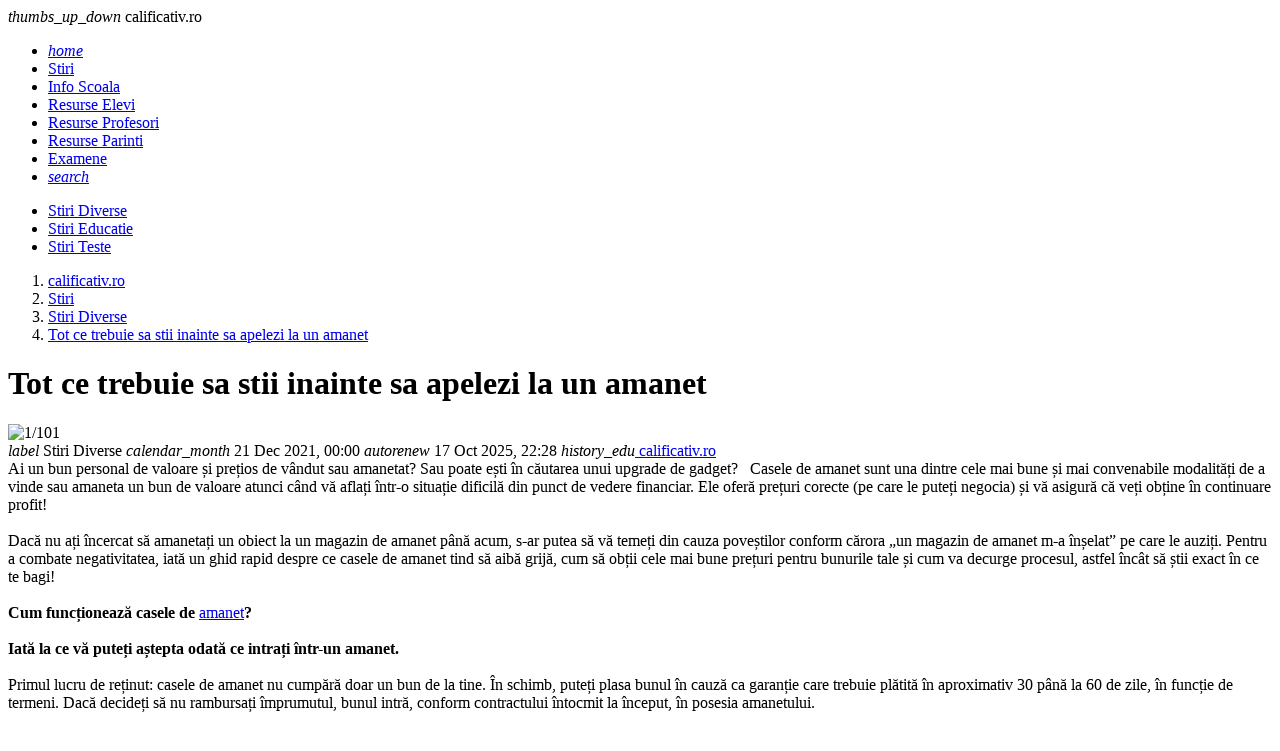

--- FILE ---
content_type: text/html; charset=UTF-8
request_url: https://www.calificativ.ro/stiri/stiri-diverse/tot-ce-trebuie-sa-stii-inainte-sa-apelezi-la-un-amanet_--a30685.html
body_size: 6636
content:
<!DOCTYPE html><html lang="ro"><head><meta charset="utf-8"><meta name="viewport" content="width=device-width, initial-scale=1.0"><title>Tot ce trebuie sa stii inainte sa apelezi la un amanet - stiri-di...</title><meta name="description" content="Ai un bun personal de valoare si pretios de vandut sau amanetat? Sau poate esti in cautarea unui upgrade de gadget? Casele de amanet sunt una dintre cele mai bune si mai convenabile modalitati de a vinde sau amaneta un bun de valoare atunci ca..."><meta name="keywords" content=""><link rel="shortcut icon" href="https://imgs.calificativ.ro/favicon.ico" type="image/x-icon"><link rel="dns-prefetch" href="https://www.googletagmanager.com"><link rel="dns-prefetch" href="https://securepubads.g.doubleclick.net"><link rel="preload" as="font" media="screen" type="font/ttf" href="https://static.calificativ.ro/MaterialIcons-Regular.ttf" onload="this.onload=null; this.rel='font'" crossorigin><link rel="preload" as="style" media="screen" type="text/css" href="https://static.calificativ.ro/web.min.css" onload="this.onload=null; this.rel='stylesheet'"><link rel="preload" as="style" media="screen" type="text/css" href="https://static.calificativ.ro/materialize.min.css" onload="this.onload=null; this.rel='stylesheet'"><link rel="preload" as="script" media="screen" type="text/javascript" href="https://static.calificativ.ro/materialize.min.js" onload="this.onload=null; this.rel='javascript'"><link rel="preload" as="script" media="screen" type="text/javascript" href="https://static.calificativ.ro/web.min.js" onload="this.onload=null; this.rel='javascript'"><link rel="alternate" href="https://apps.calificativ.ro/rss.xml" type="application/rss+xml" title="Ultimele noutati calificativ.ro"><script>	window.dataLayer = window.dataLayer || [];	function gtag(){		dataLayer.push(arguments);	}	gtag('consent', 'default', {'ad_user_data':'denied','ad_personalization':'denied','ad_storage':'denied','analytics_storage':'denied'});</script><script async src="https://www.googletagmanager.com/gtag/js?id=G-7MFD4XV5DE" crossorigin></script><script>	window.dataLayer = window.dataLayer || [];	function gtag(){		dataLayer.push(arguments);	}	gtag('consent', 'update', {'ad_user_data':'granted','ad_personalization':'granted','ad_storage':'granted','analytics_storage':'granted'});	gtag('js', new Date());	gtag('config', 'G-7MFD4XV5DE');</script><script src="https://securepubads.g.doubleclick.net/tag/js/gpt.js" crossorigin="anonymous" async></script><script>	window.googletag = window.googletag || { cmd: [] }; 	var inarticle,large_box,recomandari,box_1,filmstrip_1,box_2,filmstrip_2,anchor,interstitial,left_side_rail,right_side_rail,billboard; 	googletag.cmd.push(function() { 		googletag.setConfig({			lazyLoad: {        			fetchMarginPercent: 200,                  		renderMarginPercent: 100                    }, 			singleRequest: true,			centering: true,			collapseDiv: 'ON_NO_FILL',			targeting: { 				g4_no_google: 'false' 			}		});		anchor = googletag.defineOutOfPageSlot('/11453545/G4_Calificativ.ro/G4_Calificativ.ro_Anchor', 		googletag.enums.OutOfPageFormat.BOTTOM_ANCHOR);if (anchor) anchor.addService(googletag.pubads());interstitial = googletag.defineOutOfPageSlot('/11453545/G4_Calificativ.ro/G4_Calificativ.ro_Interstitial', 	googletag.enums.OutOfPageFormat.INTERSTITIAL);if (interstitial) interstitial.addService(googletag.pubads());left_side_rail = googletag.defineOutOfPageSlot('/11453545/G4_Calificativ.ro/G4_Calificativ.ro_LeftSideRail', 	googletag.enums.OutOfPageFormat.LEFT_SIDE_RAIL);if (left_side_rail) left_side_rail.addService(googletag.pubads());right_side_rail = googletag.defineOutOfPageSlot('/11453545/G4_Calificativ.ro/G4_Calificativ.ro_RightSideRail', 	googletag.enums.OutOfPageFormat.RIGHT_SIDE_RAIL);if (right_side_rail) right_side_rail.addService(googletag.pubads()); 		inarticle = googletag.defineSlot('/11453545/G4_Calificativ.ro/G4_Calificativ.ro_InArticle', 	[890, 200], 'inarticle').addService(googletag.pubads());large_box = googletag.defineSlot('/11453545/G4_Calificativ.ro/G4_Calificativ.ro_LargeBox', 	[336, 280], 'large_box').addService(googletag.pubads());recomandari = googletag.defineSlot('/11453545/G4_Calificativ.ro/G4_Calificativ.ro_Recomandari', 	[940, 400], 'recomandari').addService(googletag.pubads());box_1 = googletag.defineSlot('/11453545/G4_Calificativ.ro/G4_Calificativ.ro_Box', 		[300, 250], 'box_1').addService(googletag.pubads());filmstrip_1 = googletag.defineSlot('/11453545/G4_Calificativ.ro/G4_Calificativ.ro_Filmstrip', 	[300, 600], 'filmstrip_1').addService(googletag.pubads());box_2 = googletag.defineSlot('/11453545/G4_Calificativ.ro/G4_Calificativ.ro_Box_2', 		[300, 250], 'box_2').addService(googletag.pubads());filmstrip_2 = googletag.defineSlot('/11453545/G4_Calificativ.ro/G4_Calificativ.ro_Filmstrip_2', 	[300, 600], 'filmstrip_2').addService(googletag.pubads());billboard = googletag.defineSlot('/11453545/G4_Calificativ.ro/G4_Calificativ.ro_Billboard', 	[970, 250], 'billboard').addService(googletag.pubads()); 	    	googletag.enableServices();	});</script></head><body><header class="navbar-fixed mb-6"><nav class="nav navbar nav-extended"><div class="nav-wrapper container"><div id="logo-container" class="brand-logo left"><i class="material-icons">thumbs_up_down</i> calificativ.ro </div><ul class="right"><li><a href="/index.html" title="Home"><i class="material-icons">home</i></a></li><li><a href="https://www.calificativ.ro/stiri.html" class="active" title="Stiri"> Stiri </a></li><li><a href="https://www.calificativ.ro/info-scoala.html" title="Info Scoala"> Info Scoala </a></li><li><a href="https://www.calificativ.ro/resurse-elevi.html" title="Resurse Elevi"> Resurse Elevi </a></li><li><a href="https://www.calificativ.ro/resurse-profesori.html" title="Resurse Profesori"> Resurse Profesori </a></li><li><a href="https://www.calificativ.ro/resurse-parinti.html" title="Resurse Parinti"> Resurse Parinti </a></li><li><a href="https://www.calificativ.ro/examene.html" title="Examene"> Examene </a></li><li><a href="/cautare.html" title="Search"><i class="material-icons">search</i></a></li></ul></div><div class="nav-content container"><ul class="right"><li><a href="https://www.calificativ.ro/stiri/stiri-diverse.html" class="active" title="Stiri Diverse"> Stiri Diverse </a></li><li><a href="https://www.calificativ.ro/stiri/stiri-educatie.html" title="Stiri Educatie"> Stiri Educatie </a></li><li><a href="https://www.calificativ.ro/stiri/stiri-teste.html" title="Stiri Teste"> Stiri Teste </a></li></ul></div></nav></header><main class="container"><div class="center-align"><div id="billboard" class="billboard"></div></div><div class="left-align"><nav class="breadcrumb-wrapper row"><ol class="col xl12 s12" itemscope itemtype="https://schema.org/BreadcrumbList"><li itemprop="itemListElement" itemscope itemtype="https://schema.org/ListItem" class="breadcrumb"><a href="https://www.calificativ.ro" title="www.calificativ.ro" class="breadcrumb" itemscope itemtype="https://schema.org/WebPage" itemprop="item" itemid="https://www.calificativ.ro"><span itemprop="name"> calificativ.ro </span></a><meta itemprop="position" content="1"></li><li itemprop="itemListElement" itemscope itemtype="https://schema.org/ListItem" class="breadcrumb"><a href="https://www.calificativ.ro/stiri.html" title="Stiri" class="breadcrumb" itemscope itemtype="https://schema.org/WebPage" itemprop="item" itemid="https://www.calificativ.ro/stiri.html"><span itemprop="name"> Stiri </span></a><meta itemprop="position" content="2"></li><li itemprop="itemListElement" itemscope itemtype="https://schema.org/ListItem" class="breadcrumb"><a href="https://www.calificativ.ro/stiri/stiri-diverse.html" title="Stiri Diverse" class="breadcrumb" itemscope itemtype="https://schema.org/WebPage" itemprop="item" itemid="https://www.calificativ.ro/stiri/stiri-diverse.html"><span itemprop="name"> Stiri Diverse </span></a><meta itemprop="position" content="3"></li><li itemprop="itemListElement" itemscope itemtype="https://schema.org/ListItem" class="breadcrumb"><a href="https://www.calificativ.ro/stiri/stiri-diverse/tot-ce-trebuie-sa-stii-inainte-sa-apelezi-la-un-amanet_--a30685.html" title="" class="breadcrumb" itemscope itemtype="https://schema.org/WebPage" itemprop="item" itemid="https://www.calificativ.ro/stiri/stiri-diverse/tot-ce-trebuie-sa-stii-inainte-sa-apelezi-la-un-amanet_--a30685.html"><span itemprop="name"> Tot ce trebuie sa stii inainte sa apelezi la un amanet </span></a><meta itemprop="position" content="4"></li></ol></nav><div class="divider"></div></div><div class="section" id="page-content"><div class="row"><div class="col xl9 s12"><div class="card mb-4" itemscope itemtype="https://schema.org/Article"><meta itemprop="url" content="https://www.calificativ.ro/stiri/stiri-diverse/tot-ce-trebuie-sa-stii-inainte-sa-apelezi-la-un-amanet_--a30685.html"><div class="card-content"><h1 class="card-title" itemprop="headline"> Tot ce trebuie sa stii inainte sa apelezi la un amanet </h1></div><div class="card-image"><picture><source type="image/webp" media="(min-width:960px)" srcset="https://imgs.calificativ.ro/960/1/101.webp 960w" width="960" height="540" sizes="960px"><source type="image/webp" media="(min-width:640px) and (max-width:959px)" srcset="https://imgs.calificativ.ro/640/1/101.webp 640w" width="640" height="360" sizes="640px"><source type="image/webp" media="(min-width:480px) and (max-width:639px)" srcset="https://imgs.calificativ.ro/480/1/101.webp 480w" width="480" height="270" sizes="480px"><source type="image/webp" media="(max-width:479px)" srcset="https://imgs.calificativ.ro/320/1/101.webp 320w" width="320" height="180" sizes="320px"><source type="image/jpeg" media="(min-width:960px)" srcset="https://imgs.calificativ.ro/960/1/101.jpg 960w" width="960" height="540" sizes="960px"><source type="image/jpeg" media="(min-width:640px) and (max-width:959px)" srcset="https://imgs.calificativ.ro/640/1/101.jpg 640w" width="640" height="360" sizes="640px"><source type="image/jpeg" media="(min-width:480px) and (max-width:639px)" srcset="https://imgs.calificativ.ro/480/1/101.jpg 480w" width="480" height="270" sizes="480px"><source type="image/jpeg" media="(max-width:479px)" srcset="https://imgs.calificativ.ro/320/1/101.jpg 320w" width="320" height="180" sizes="320px"><img src="https://imgs.calificativ.ro/960/1/101.jpg" alt="1/101" width="960" height="540" fetchpriority="high" class="m-auto" decoding="async" loading="eager"></picture></div><meta itemprop="image" content="https://imgs.calificativ.ro/960/1/101.jpg"><div class="card-content"><span itemprop="articleSection" content="Stiri Diverse" class="chip mr-2 mb-1"><i class="material-icons">label</i> Stiri Diverse </span><span itemprop="datePublished" content="2021-12-21T00:00:00.+02:00" class="chip mr-2 mb-1"><i class="material-icons">calendar_month</i> 21 Dec 2021, 00:00 </span><span itemprop="dateModified" content="2021-12-21T00:00:00.+02:00" class="chip mr-2 mb-1"><i class="material-icons">autorenew</i> 17 Oct 2025, 22:28 </span><span itemprop="author" itemscope itemtype="https://schema.org/Person" class="chip mr-2 mb-1"><i class="material-icons">history_edu</i><a itemprop="url" href="https://www.calificativ.ro"><span itemprop="name"> calificativ.ro </span></a></span></div><div class="card-content" itemprop="articleBody"><div class="left mr-6"><div id="large_box" class="large_box"></div></div> Ai un bun personal de valoare &#537;i pre&#539;ios de v&#226;ndut sau amanetat? Sau poate e&#537;ti &#238;n c&#259;utarea unui upgrade de gadget? &#160; Casele de amanet sunt una dintre cele mai bune &#537;i mai convenabile modalit&#259;&#539;i de a vinde sau amaneta un bun de valoare atunci c&#226;nd v&#259; afla&#539;i &#238;ntr-o situa&#539;ie dificil&#259; din punct de vedere financiar. Ele ofer&#259; pre&#539;uri corecte (pe care le pute&#539;i negocia) &#537;i v&#259; asigur&#259; c&#259; ve&#539;i ob&#539;ine &#238;n continuare profit!<br><br>Dac&#259; nu a&#539;i &#238;ncercat s&#259; amaneta&#539;i un obiect la un magazin de amanet p&#226;n&#259; acum, s-ar putea s&#259; v&#259; teme&#539;i din cauza pove&#537;tilor conform c&#259;rora &#8222;un magazin de amanet m-a &#238;n&#537;elat&#8221; pe care le auzi&#539;i. Pentru a combate negativitatea, iat&#259; un ghid rapid despre ce casele de amanet tind s&#259; aib&#259; grij&#259;, cum s&#259; ob&#539;ii cele mai bune pre&#539;uri pentru bunurile tale &#537;i cum va decurge procesul, astfel &#238;nc&#226;t s&#259; &#537;tii exact &#238;n ce te bagi!<br><br><strong>Cum func&#539;ioneaz&#259; casele de&#160;</strong><a href="https://www.amanetonline.com/" target="_blank" title="amanet" rel="noopener noreferrer">amanet</a><strong>?</strong><br><br><strong>Iat&#259; la ce v&#259; pute&#539;i a&#537;tepta odat&#259; ce intra&#539;i &#238;ntr-un amanet.</strong><br><br>Primul lucru de re&#539;inut: casele de amanet nu cump&#259;r&#259; doar un bun de la tine. &#206;n schimb, pute&#539;i plasa bunul &#238;n cauz&#259; ca garan&#539;ie care trebuie pl&#259;tit&#259; &#238;n aproximativ 30 p&#226;n&#259; la 60 de zile, &#238;n func&#539;ie de termeni. Dac&#259; decide&#539;i s&#259; nu rambursa&#539;i &#238;mprumutul, bunul intr&#259;, conform contractului &#238;ntocmit la &#238;nceput, &#238;n posesia amanetului.<br><br><strong>Deci, ce &#238;nseamn&#259; asta pentru tine?</strong><br><br>Dac&#259; nu ai nevoie de numerar, amanetarea unui bun de valoare putea fi calea de urmat, mai ales dac&#259; vrei acel obiect &#238;napoi.<br><br>Dar dac&#259; dori&#539;i s&#259; vinde&#539;i rapid un bun de valoare, mersul la un magazin de amanet este cel mai simplu mod de a face acest lucru.<br><br>C&#226;nd decide&#539;i s&#259; v&#259; vinde&#539;i bunul de valoare, amanetul v&#259; poate salva. Amanetul v&#259; evalueaz&#259; bunul pentru o anumit&#259; valoare pe baza unei variet&#259;&#539;i de factori. Acestea pot include obiectul &#238;n sine, starea acestuia &#537;i a&#537;a mai departe.<br><br>Un bun amanet va folosi diverse instrumente de cercetare &#537;i experien&#539;&#259; pentru a determina valoarea unui bun.<br><br><strong>Ce se poate vinde la o cas&#259; de amanet?</strong><br><br>O varietate de bunuri pot fi v&#226;ndute la un magazin de amanet. Sunt mai pu&#539;ine lucruri pe care nu le po&#539;i vinde. Cele mai uzuale sunt de tipul&#160;<a href="https://www.amanetonline.com/" target="_blank" title="amanet electronice." rel="noopener noreferrer">amanet electronice.</a><br><br>S&#259; ne uit&#259;m la ce tind s&#259; cumpere casele de amanet - lucruri pentru care po&#539;i ob&#539;ine un pre&#539; mare! De regul&#259;, electronicele &#537;i electrocasnicele sunt cele mai c&#259;tutate bunuri &#238;n domeniu.<br><br><strong>Ce cump&#259;r&#259; o cas&#259; de amanet?</strong><br><br>Casele de amanet cump&#259;r&#259;, &#238;n func&#539;ie de specializare, aproape &#238;ntotdeauna urm&#259;toareleb bunuri:<br><br></p><div id="inarticle" class="inarticle"></div><p>-&#160;Orice bijuterie adev&#259;rat&#259; (pre&#539;ioase, inele, coliere, ceasuri, monede &#537;i alte metale pre&#539;ioase)<br>-&#160;Electronice (gadget-uri, cum ar fi laptopuri &#537;i telefoane)<br>-&#160;Echipament sportiv<br>-&#160;Jocuri video<br>-&#160;Instrumente muzicale<br>-&#160;Unelte &#537;i diverse echipamente de curte.<br><br>De re&#539;inut! Bunurile de calitate superioar&#259; vor aduce un pre&#539; mai mare!<br><br>Amanet&#160;<a href="https://www.amanetonline.com/" target="_blank" title="Cashbook" rel="noopener noreferrer">Cashbook</a>&#160;este unul dintre cele mai bune case de amanet din Rom&#226;nia, unde po&#539;i vinde sau cump&#259;ra electronice la o foarte bun&#259; calitate &#537;i la pre&#539;uri corecte.<br><br></div><div class="card-content"></div></div><div class="center-align"><div id="recomandari" class="recomandari"></div></div><div class="row"><div class="col xl4 s12"><div class="card small"><div class="card-image"><picture class="center"><source type="image/webp" srcset="https://imgs.calificativ.ro/feed_in/askmen.ro_0.webp" width="240" height="135"><source type="image/jpeg" srcset="https://imgs.calificativ.ro/feed_in/askmen.ro_0.jpg" width="240" height="135"><img src="https://imgs.calificativ.ro/feed_in/askmen.ro_0.jpg" alt="Ce instalatii sunt necesare in baie atunci cand renovezi" width="240" height="135" class="m-auto" loading="lazy" decoding="async"></picture></div><div class="card-content"><a href="https://www.askmen.ro/stiri/diverse/ce-instalatii-sunt-necesare-in-baie-atunci-cand-renovezi_--a46766.html" title="Ce instalatii sunt necesare in baie atunci cand renovezi" target="_blank" class="card-title font-16"> Ce instalatii sunt necesare in baie atunci cand renovezi </a></div></div></div><div class="col xl4 s12"><div class="card small"><div class="card-image"><picture class="center"><source type="image/webp" srcset="https://imgs.calificativ.ro/feed_in/ele.ro_0.webp" width="240" height="135"><source type="image/jpeg" srcset="https://imgs.calificativ.ro/feed_in/ele.ro_0.jpg" width="240" height="135"><img src="https://imgs.calificativ.ro/feed_in/ele.ro_0.jpg" alt="Andreea Balan, acuzata ca foloseste ChatGPT pe Instagram. Raspunsul artistei a devenit viral" width="240" height="135" class="m-auto" loading="lazy" decoding="async"></picture></div><div class="card-content"><a href="https://rd.ele.ro/1gJi2e3Hmoc" title="Andreea Balan, acuzata ca foloseste ChatGPT pe Instagram. Raspunsul artistei a devenit viral" target="_blank" class="card-title font-16"> Andreea Balan, acuzata ca foloseste ChatGPT pe Instagram. Raspunsul artistei a devenit viral </a></div></div></div><div class="col xl4 s12"><div class="card small"><div class="card-image"><picture class="center"><source type="image/webp" srcset="https://imgs.calificativ.ro/feed_in/studentie.ro_0.webp" width="240" height="135"><source type="image/jpeg" srcset="https://imgs.calificativ.ro/feed_in/studentie.ro_0.jpg" width="240" height="135"><img src="https://imgs.calificativ.ro/feed_in/studentie.ro_0.jpg" alt="Recuperarea medicala se muta acasa. Viasis schimba regulile jocului." width="240" height="135" class="m-auto" loading="lazy" decoding="async"></picture></div><div class="card-content"><a href="https://www.studentie.ro/info-studentie/sanatate/recuperarea-medicala-se-muta-acasa-viasis-schimba-regulile-jocului-_--a204682.html" title="Recuperarea medicala se muta acasa. Viasis schimba regulile jocului." target="_blank" class="card-title font-16"> Recuperarea medicala se muta acasa. Viasis schimba regulile jocului. </a></div></div></div><div class="col xl4 s12"><div class="card small"><div class="card-image"><picture class="center"><source type="image/webp" srcset="https://imgs.calificativ.ro/feed_in/calificativ.ro_0.webp" width="240" height="135"><source type="image/jpeg" srcset="https://imgs.calificativ.ro/feed_in/calificativ.ro_0.jpg" width="240" height="135"><img src="https://imgs.calificativ.ro/feed_in/calificativ.ro_0.jpg" alt="Teste limbi straine online. Evalueaza-ti nivelul de cunostinte." width="240" height="135" class="m-auto" loading="lazy" decoding="async"></picture></div><div class="card-content"><a href="https://www.calificativ.ro/info-scoala/info-util/teste-limbi-straine-online-evalueaza-ti-nivelul-de-cunostinte-_--a30775.html" title="Teste limbi straine online. Evalueaza-ti nivelul de cunostinte." target="_blank" class="card-title font-16"> Teste limbi straine online. Evalueaza-ti nivelul de cunostinte. </a></div></div></div><div class="col xl4 s12"><div class="card small"><div class="card-image"><picture class="center"><source type="image/webp" srcset="https://imgs.calificativ.ro/feed_in/xtrem.ro_0.webp" width="240" height="135"><source type="image/jpeg" srcset="https://imgs.calificativ.ro/feed_in/xtrem.ro_0.jpg" width="240" height="135"><img src="https://imgs.calificativ.ro/feed_in/xtrem.ro_0.jpg" alt="Rod pod la apa curgatoare: presiune mica, control mare" width="240" height="135" class="m-auto" loading="lazy" decoding="async"></picture></div><div class="card-content"><a href="https://www.xtrem.ro/stiri/diverse/rod-pod-la-apa-curgatoare-presiune-mica-control-mare_--a928.html" title="Rod pod la apa curgatoare: presiune mica, control mare" target="_blank" class="card-title font-16"> Rod pod la apa curgatoare: presiune mica, control mare </a></div></div></div><div class="col xl4 s12"><div class="card small"><div class="card-image"><picture class="center"><source type="image/webp" srcset="https://imgs.calificativ.ro/feed_in/hit.ro_0.webp" width="240" height="135"><source type="image/jpeg" srcset="https://imgs.calificativ.ro/feed_in/hit.ro_0.jpg" width="240" height="135"><img src="https://imgs.calificativ.ro/feed_in/hit.ro_0.jpg" alt="Top decoratiuni smart de toamna si Halloween pentru casa ta" width="240" height="135" class="m-auto" loading="lazy" decoding="async"></picture></div><div class="card-content"><a href="https://www.hit.ro/gadgeturi/dispozitive-smart/top-decoratiuni-smart-de-toamna-si-halloween-pentru-casa-ta_--a24519.html" title="Top decoratiuni smart de toamna si Halloween pentru casa ta" target="_blank" class="card-title font-16"> Top decoratiuni smart de toamna si Halloween pentru casa ta </a></div></div></div><div class="col xl4 s12"><div class="card small"><div class="card-image"><picture class="center"><source type="image/webp" srcset="https://imgs.calificativ.ro/feed_in/animale.ro_0.webp" width="240" height="135"><source type="image/jpeg" srcset="https://imgs.calificativ.ro/feed_in/animale.ro_0.jpg" width="240" height="135"><img src="https://imgs.calificativ.ro/feed_in/animale.ro_0.jpg" alt="Alergiile alimentare la caini: Semne, cauze si cum sa le gestionezi cu un buget rezonabil" width="240" height="135" class="m-auto" loading="lazy" decoding="async"></picture></div><div class="card-content"><a href="https://www.animale.ro/caini/info-caini/alergiile-alimentare-la-caini-semne-cauze-si-cum-sa-le-gestionezi-cu-un-buget-rezonabil_--a2754.html" title="Alergiile alimentare la caini: Semne, cauze si cum sa le gestionezi cu un buget rezonabil" target="_blank" class="card-title font-16"> Alergiile alimentare la caini: Semne, cauze si cum sa le gestionezi cu un buget rezonabil </a></div></div></div></div></div><div class="col xl3 s12"><div id="box_1" class="box_1"></div><div class="card mb-4"><div class="card-content"><span class="card-title">Noutati</span></div><div class="card-image center"><picture><source type="image/webp" srcset="https://imgs.calificativ.ro/320/2/221.webp"><source type="image/jpeg" srcset="https://imgs.calificativ.ro/320/2/221.jpg"><img src="https://imgs.calificativ.ro/320/2/221.jpg" alt="Avantajele dotarii cu mobilier din inox a bucatariei profesionale" width="320" height="180" class="m-auto" loading="lazy" decoding="async"></picture></div><div class="card-content center"><a href="/stiri/stiri-diverse/avantajele-dotarii-cu-mobilier-din-inox-a-bucatariei-profesionale_--a30777.html" title="Avantajele dotarii cu mobilier din inox a bucatariei profesionale" class="font-16"> Avantajele dotarii cu mobilier din inox a bucatariei profesionale </a></div><div class="card-image center"><picture><source type="image/webp" srcset="https://imgs.calificativ.ro/320/2/219.webp"><source type="image/jpeg" srcset="https://imgs.calificativ.ro/320/2/219.jpg"><img src="https://imgs.calificativ.ro/320/2/219.jpg" alt="Iata primele 4 tari si regiunile viticole cu traditie, apreciate de cunoscatori" width="320" height="180" class="m-auto" loading="lazy" decoding="async"></picture></div><div class="card-content center"><a href="/stiri/stiri-diverse/iata-primele-4-tari-si-regiunile-viticole-cu-traditie-apreciate-de-cunoscatori_--a30776.html" title="Iata primele 4 tari si regiunile viticole cu traditie, apreciate de cunoscatori" class="font-16"> Iata primele 4 tari si regiunile viticole cu traditie, apreciate de cunoscatori </a></div><div class="card-image center"><picture><source type="image/webp" srcset="https://imgs.calificativ.ro/320/2/218.webp"><source type="image/jpeg" srcset="https://imgs.calificativ.ro/320/2/218.jpg"><img src="https://imgs.calificativ.ro/320/2/218.jpg" alt="Teste limbi straine online. Evalueaza-ti nivelul de cunostinte." width="320" height="180" class="m-auto" loading="lazy" decoding="async"></picture></div><div class="card-content center"><a href="/info-scoala/info-util/teste-limbi-straine-online-evalueaza-ti-nivelul-de-cunostinte-_--a30775.html" title="Teste limbi straine online. Evalueaza-ti nivelul de cunostinte." class="font-16"> Teste limbi straine online. Evalueaza-ti nivelul de cunostinte. </a></div><div class="card-image center"><picture><source type="image/webp" srcset="https://imgs.calificativ.ro/320/2/216.webp"><source type="image/jpeg" srcset="https://imgs.calificativ.ro/320/2/216.jpg"><img src="https://imgs.calificativ.ro/320/2/216.jpg" alt="Cum un joc traditional a devenit simbolul rabdarii si al distractiei autentice" width="320" height="180" class="m-auto" loading="lazy" decoding="async"></picture></div><div class="card-content center"><a href="/stiri/stiri-diverse/cum-un-joc-traditional-a-devenit-simbolul-rabdarii-si-al-distractiei-autentice_--a30773.html" title="Cum un joc traditional a devenit simbolul rabdarii si al distractiei autentice" class="font-16"> Cum un joc traditional a devenit simbolul rabdarii si al distractiei autentice </a></div><div class="card-image center"><picture><source type="image/webp" srcset="https://imgs.calificativ.ro/320/2/214.webp"><source type="image/jpeg" srcset="https://imgs.calificativ.ro/320/2/214.jpg"><img src="https://imgs.calificativ.ro/320/2/214.jpg" alt="Cum ajungem sa aruncam 6000 de tone de mancare pe zi si ce putem face, concret, pentru a opri asta?" width="320" height="180" class="m-auto" loading="lazy" decoding="async"></picture></div><div class="card-content center"><a href="/stiri/stiri-diverse/cum-ajungem-sa-aruncam-6000-de-tone-de-mancare-pe-zi-si-ce-putem-face-concret-pentru-a-opri-asta-_--a30772.html" title="Cum ajungem sa aruncam 6000 de tone de mancare pe zi si ce putem face, concret, pentru a opri asta?" class="font-16"> Cum ajungem sa aruncam 6000 de tone de mancare pe zi si ce putem face, concret, ... </a></div></div><div id="filmstrip_1" class="filmstrip_1"></div><div id="box_2" class="box_2"></div><div class="card mb-4"><form name="poll" action="/poll.html" method="post"><input type="hidden" name="pid" value="97"><input type="hidden" name="action" value="1"><div class="card-content"><span class="card-title">Sondaj</span><div class="divider"></div><p>Care credeti ca este principala problema a sistemului educational romanesc?</p></div><div class="card-content row"><label class="col xl12 s12"><input type="radio" name="poid" value="271"><span>salariile mici ale profesorilor.</span></label><label class="col xl12 s12"><input type="radio" name="poid" value="272"><span>orarul si programele scolare prea incarcate.</span></label><label class="col xl12 s12"><input type="radio" name="poid" value="273"><span>slaba pregatire a cadrelor didactice.</span></label></div><div class="card-action center-align"><button class="btn filled" type="submit"> Voteaza </button></div></form></div><div id="filmstrip_2" class="filmstrip_2"></div></div></div></div></main><footer class="page-footer"><div class="container"><div class="row"><div class="col xl3 s6"><div class="flow-text">Despre noi:</div><ul><li class="my-2"><a href="/cookies.html">Cookie-uri</a></li><li class="my-2"><a href="/termeni-si-conditii.html">Termeni si Conditii</a></li><li class="my-2"><a href="/politica-de-confidentialitate.html">Confidentialitate</a></li></ul></div><div class="col xl3 s6"><div class="flow-text">Utile:</div><ul><li class="my-2"><a href="/contact.html">Contact</a></li><li class="my-2"><a href="/publicitate.html">Publicitate pe site</a></li><li class="my-2"><a href="https://webgate.ec.europa.eu/odr/main/index.cfm?event=main.home.show&lng=RO" target="_blank" title="Platforma pentru solutionarea online a litigiilor">S.O.L.</a></li></ul></div><div class="col xl6 s12"><div class="flow-text">Din retea:</div><ul class="row g-0"><li class="col xl4 s6 my-2"><a href="https://www.askmen.ro" title="askmen.ro" target=_blank rel="noopener noreferrer"> askmen.ro </a></li><li class="col xl4 s6 my-2"><a href="https://www.animale.ro" title="animale.ro" target=_blank rel="noopener noreferrer"> animale.ro </a></li><li class="col xl4 s6 my-2"><a href="https://www.ele.ro" title="ele.ro" target=_blank rel="noopener noreferrer"> ele.ro </a></li><li class="col xl4 s6 my-2"><a href="https://www.hit.ro" title="hit.ro" target=_blank rel="noopener noreferrer"> hit.ro </a></li><li class="col xl4 s6 my-2"><a href="https://www.studentie.ro" title="studentie.ro" target=_blank rel="noopener noreferrer"> studentie.ro </a></li><li class="col xl4 s6 my-2"><a href="https://www.xtrem.ro" title="xtrem.ro" target=_blank rel="noopener noreferrer"> xtrem.ro </a></li><li class="col xl4 s6 my-2"><a href="https://www.mailagent.ro" title="mailagent.ro" target=_blank rel="noopener noreferrer"> mailagent.ro </a></li><li class="col xl4 s6 my-2"><a href="https://www.myjob.ro" title="myjob.ro" target=_blank rel="noopener noreferrer"> myjob.ro </a></li><li class="col xl4 s6 my-2"><a href="https://www.copilul.ro" title="copilul.ro" target=_blank rel="noopener noreferrer"> copilul.ro </a></li><li class="col xl4 s6 my-2"><a href="https://www.clopotel.ro" title="clopotel.ro" target=_blank rel="noopener noreferrer"> clopotel.ro </a></li></ul></div></div></div><div class="footer-copyright"><div class="container"> &copy; 2024 Toate drepturile rezervate. </div></div></footer><script src="https://static.calificativ.ro/materialize.min.js"></script><script src="https://static.calificativ.ro/web.min.js"></script><script>	googletag.cmd.push(function () {		googletag.display(inarticle);googletag.display(large_box);googletag.display(recomandari);googletag.display(box_1);googletag.display(filmstrip_1);googletag.display(box_2);googletag.display(filmstrip_2);googletag.display(billboard); 		if (anchor) googletag.display(anchor);if (interstitial) googletag.display(interstitial);if (left_side_rail) googletag.display(left_side_rail);if (right_side_rail) googletag.display(right_side_rail); 	});</script></body></html>

--- FILE ---
content_type: text/html; charset=utf-8
request_url: https://www.google.com/recaptcha/api2/aframe
body_size: 266
content:
<!DOCTYPE HTML><html><head><meta http-equiv="content-type" content="text/html; charset=UTF-8"></head><body><script nonce="pRVro_Eul9tMuxr4EUdCNA">/** Anti-fraud and anti-abuse applications only. See google.com/recaptcha */ try{var clients={'sodar':'https://pagead2.googlesyndication.com/pagead/sodar?'};window.addEventListener("message",function(a){try{if(a.source===window.parent){var b=JSON.parse(a.data);var c=clients[b['id']];if(c){var d=document.createElement('img');d.src=c+b['params']+'&rc='+(localStorage.getItem("rc::a")?sessionStorage.getItem("rc::b"):"");window.document.body.appendChild(d);sessionStorage.setItem("rc::e",parseInt(sessionStorage.getItem("rc::e")||0)+1);localStorage.setItem("rc::h",'1769290969727');}}}catch(b){}});window.parent.postMessage("_grecaptcha_ready", "*");}catch(b){}</script></body></html>

--- FILE ---
content_type: application/javascript; charset=utf-8
request_url: https://fundingchoicesmessages.google.com/f/AGSKWxVAz_32SWGxli186FCaofF1EXZ64oyKyrB-xVEndd9XP2H5_j07DFxBlkqhmMlIXiM9iiwRwK4rdq99TkZJt6ABMdVl3j1m3mAr46cQ1vhIa_EtcAAfddzLATc3aHftNuUAVtmHmLoAaTg1RqEjudwxChsqAlegpAQMYPbx7_QdT089PrsH7GQqn243/_/curlad./syndication/ad./loadads./photoad._ad_show&
body_size: -1289
content:
window['bbb186bd-f3ef-40cc-ba7f-1127beaf61b4'] = true;